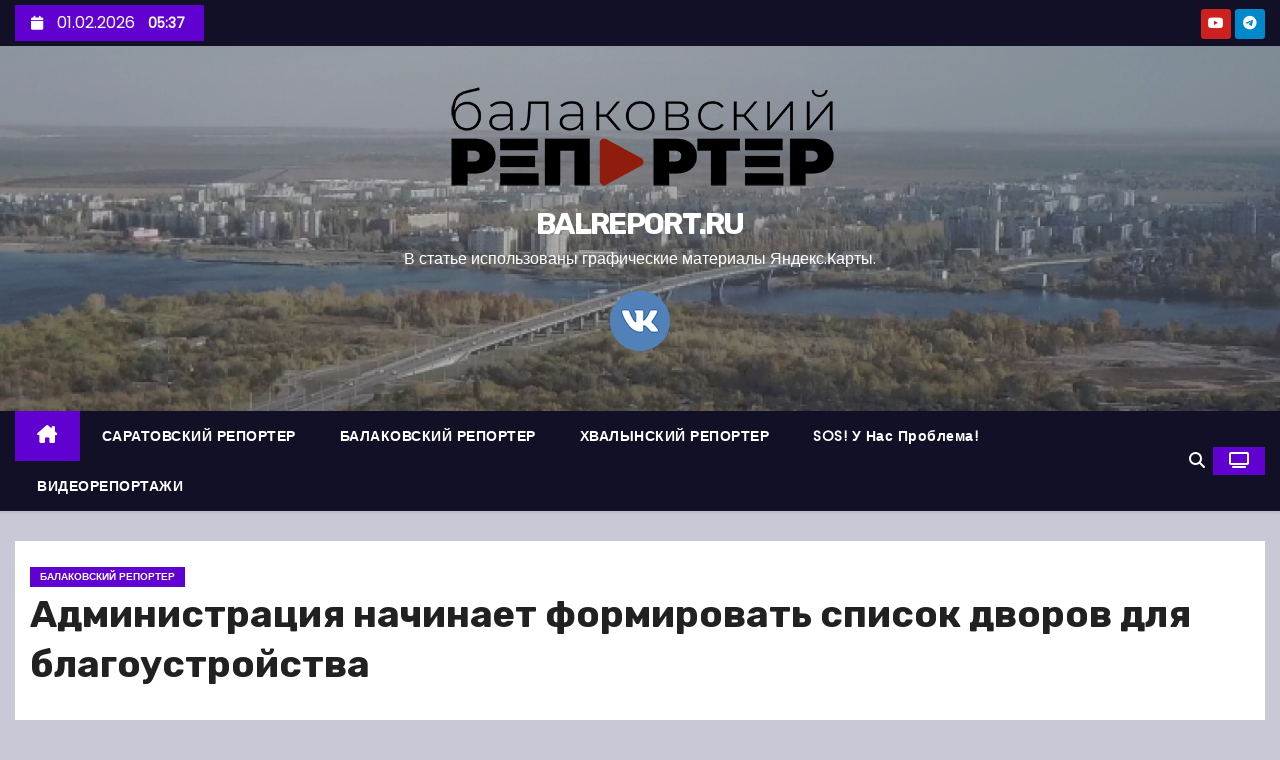

--- FILE ---
content_type: text/html; charset=utf-8
request_url: https://www.google.com/recaptcha/api2/anchor?ar=1&k=6LejM9EcAAAAALWf3uLaONDlKmTm-PBb16GwnuY0&co=aHR0cHM6Ly9iYWxyZXBvcnQucnU6NDQz&hl=en&v=N67nZn4AqZkNcbeMu4prBgzg&size=invisible&anchor-ms=20000&execute-ms=30000&cb=7trswgdgrcy0
body_size: 48674
content:
<!DOCTYPE HTML><html dir="ltr" lang="en"><head><meta http-equiv="Content-Type" content="text/html; charset=UTF-8">
<meta http-equiv="X-UA-Compatible" content="IE=edge">
<title>reCAPTCHA</title>
<style type="text/css">
/* cyrillic-ext */
@font-face {
  font-family: 'Roboto';
  font-style: normal;
  font-weight: 400;
  font-stretch: 100%;
  src: url(//fonts.gstatic.com/s/roboto/v48/KFO7CnqEu92Fr1ME7kSn66aGLdTylUAMa3GUBHMdazTgWw.woff2) format('woff2');
  unicode-range: U+0460-052F, U+1C80-1C8A, U+20B4, U+2DE0-2DFF, U+A640-A69F, U+FE2E-FE2F;
}
/* cyrillic */
@font-face {
  font-family: 'Roboto';
  font-style: normal;
  font-weight: 400;
  font-stretch: 100%;
  src: url(//fonts.gstatic.com/s/roboto/v48/KFO7CnqEu92Fr1ME7kSn66aGLdTylUAMa3iUBHMdazTgWw.woff2) format('woff2');
  unicode-range: U+0301, U+0400-045F, U+0490-0491, U+04B0-04B1, U+2116;
}
/* greek-ext */
@font-face {
  font-family: 'Roboto';
  font-style: normal;
  font-weight: 400;
  font-stretch: 100%;
  src: url(//fonts.gstatic.com/s/roboto/v48/KFO7CnqEu92Fr1ME7kSn66aGLdTylUAMa3CUBHMdazTgWw.woff2) format('woff2');
  unicode-range: U+1F00-1FFF;
}
/* greek */
@font-face {
  font-family: 'Roboto';
  font-style: normal;
  font-weight: 400;
  font-stretch: 100%;
  src: url(//fonts.gstatic.com/s/roboto/v48/KFO7CnqEu92Fr1ME7kSn66aGLdTylUAMa3-UBHMdazTgWw.woff2) format('woff2');
  unicode-range: U+0370-0377, U+037A-037F, U+0384-038A, U+038C, U+038E-03A1, U+03A3-03FF;
}
/* math */
@font-face {
  font-family: 'Roboto';
  font-style: normal;
  font-weight: 400;
  font-stretch: 100%;
  src: url(//fonts.gstatic.com/s/roboto/v48/KFO7CnqEu92Fr1ME7kSn66aGLdTylUAMawCUBHMdazTgWw.woff2) format('woff2');
  unicode-range: U+0302-0303, U+0305, U+0307-0308, U+0310, U+0312, U+0315, U+031A, U+0326-0327, U+032C, U+032F-0330, U+0332-0333, U+0338, U+033A, U+0346, U+034D, U+0391-03A1, U+03A3-03A9, U+03B1-03C9, U+03D1, U+03D5-03D6, U+03F0-03F1, U+03F4-03F5, U+2016-2017, U+2034-2038, U+203C, U+2040, U+2043, U+2047, U+2050, U+2057, U+205F, U+2070-2071, U+2074-208E, U+2090-209C, U+20D0-20DC, U+20E1, U+20E5-20EF, U+2100-2112, U+2114-2115, U+2117-2121, U+2123-214F, U+2190, U+2192, U+2194-21AE, U+21B0-21E5, U+21F1-21F2, U+21F4-2211, U+2213-2214, U+2216-22FF, U+2308-230B, U+2310, U+2319, U+231C-2321, U+2336-237A, U+237C, U+2395, U+239B-23B7, U+23D0, U+23DC-23E1, U+2474-2475, U+25AF, U+25B3, U+25B7, U+25BD, U+25C1, U+25CA, U+25CC, U+25FB, U+266D-266F, U+27C0-27FF, U+2900-2AFF, U+2B0E-2B11, U+2B30-2B4C, U+2BFE, U+3030, U+FF5B, U+FF5D, U+1D400-1D7FF, U+1EE00-1EEFF;
}
/* symbols */
@font-face {
  font-family: 'Roboto';
  font-style: normal;
  font-weight: 400;
  font-stretch: 100%;
  src: url(//fonts.gstatic.com/s/roboto/v48/KFO7CnqEu92Fr1ME7kSn66aGLdTylUAMaxKUBHMdazTgWw.woff2) format('woff2');
  unicode-range: U+0001-000C, U+000E-001F, U+007F-009F, U+20DD-20E0, U+20E2-20E4, U+2150-218F, U+2190, U+2192, U+2194-2199, U+21AF, U+21E6-21F0, U+21F3, U+2218-2219, U+2299, U+22C4-22C6, U+2300-243F, U+2440-244A, U+2460-24FF, U+25A0-27BF, U+2800-28FF, U+2921-2922, U+2981, U+29BF, U+29EB, U+2B00-2BFF, U+4DC0-4DFF, U+FFF9-FFFB, U+10140-1018E, U+10190-1019C, U+101A0, U+101D0-101FD, U+102E0-102FB, U+10E60-10E7E, U+1D2C0-1D2D3, U+1D2E0-1D37F, U+1F000-1F0FF, U+1F100-1F1AD, U+1F1E6-1F1FF, U+1F30D-1F30F, U+1F315, U+1F31C, U+1F31E, U+1F320-1F32C, U+1F336, U+1F378, U+1F37D, U+1F382, U+1F393-1F39F, U+1F3A7-1F3A8, U+1F3AC-1F3AF, U+1F3C2, U+1F3C4-1F3C6, U+1F3CA-1F3CE, U+1F3D4-1F3E0, U+1F3ED, U+1F3F1-1F3F3, U+1F3F5-1F3F7, U+1F408, U+1F415, U+1F41F, U+1F426, U+1F43F, U+1F441-1F442, U+1F444, U+1F446-1F449, U+1F44C-1F44E, U+1F453, U+1F46A, U+1F47D, U+1F4A3, U+1F4B0, U+1F4B3, U+1F4B9, U+1F4BB, U+1F4BF, U+1F4C8-1F4CB, U+1F4D6, U+1F4DA, U+1F4DF, U+1F4E3-1F4E6, U+1F4EA-1F4ED, U+1F4F7, U+1F4F9-1F4FB, U+1F4FD-1F4FE, U+1F503, U+1F507-1F50B, U+1F50D, U+1F512-1F513, U+1F53E-1F54A, U+1F54F-1F5FA, U+1F610, U+1F650-1F67F, U+1F687, U+1F68D, U+1F691, U+1F694, U+1F698, U+1F6AD, U+1F6B2, U+1F6B9-1F6BA, U+1F6BC, U+1F6C6-1F6CF, U+1F6D3-1F6D7, U+1F6E0-1F6EA, U+1F6F0-1F6F3, U+1F6F7-1F6FC, U+1F700-1F7FF, U+1F800-1F80B, U+1F810-1F847, U+1F850-1F859, U+1F860-1F887, U+1F890-1F8AD, U+1F8B0-1F8BB, U+1F8C0-1F8C1, U+1F900-1F90B, U+1F93B, U+1F946, U+1F984, U+1F996, U+1F9E9, U+1FA00-1FA6F, U+1FA70-1FA7C, U+1FA80-1FA89, U+1FA8F-1FAC6, U+1FACE-1FADC, U+1FADF-1FAE9, U+1FAF0-1FAF8, U+1FB00-1FBFF;
}
/* vietnamese */
@font-face {
  font-family: 'Roboto';
  font-style: normal;
  font-weight: 400;
  font-stretch: 100%;
  src: url(//fonts.gstatic.com/s/roboto/v48/KFO7CnqEu92Fr1ME7kSn66aGLdTylUAMa3OUBHMdazTgWw.woff2) format('woff2');
  unicode-range: U+0102-0103, U+0110-0111, U+0128-0129, U+0168-0169, U+01A0-01A1, U+01AF-01B0, U+0300-0301, U+0303-0304, U+0308-0309, U+0323, U+0329, U+1EA0-1EF9, U+20AB;
}
/* latin-ext */
@font-face {
  font-family: 'Roboto';
  font-style: normal;
  font-weight: 400;
  font-stretch: 100%;
  src: url(//fonts.gstatic.com/s/roboto/v48/KFO7CnqEu92Fr1ME7kSn66aGLdTylUAMa3KUBHMdazTgWw.woff2) format('woff2');
  unicode-range: U+0100-02BA, U+02BD-02C5, U+02C7-02CC, U+02CE-02D7, U+02DD-02FF, U+0304, U+0308, U+0329, U+1D00-1DBF, U+1E00-1E9F, U+1EF2-1EFF, U+2020, U+20A0-20AB, U+20AD-20C0, U+2113, U+2C60-2C7F, U+A720-A7FF;
}
/* latin */
@font-face {
  font-family: 'Roboto';
  font-style: normal;
  font-weight: 400;
  font-stretch: 100%;
  src: url(//fonts.gstatic.com/s/roboto/v48/KFO7CnqEu92Fr1ME7kSn66aGLdTylUAMa3yUBHMdazQ.woff2) format('woff2');
  unicode-range: U+0000-00FF, U+0131, U+0152-0153, U+02BB-02BC, U+02C6, U+02DA, U+02DC, U+0304, U+0308, U+0329, U+2000-206F, U+20AC, U+2122, U+2191, U+2193, U+2212, U+2215, U+FEFF, U+FFFD;
}
/* cyrillic-ext */
@font-face {
  font-family: 'Roboto';
  font-style: normal;
  font-weight: 500;
  font-stretch: 100%;
  src: url(//fonts.gstatic.com/s/roboto/v48/KFO7CnqEu92Fr1ME7kSn66aGLdTylUAMa3GUBHMdazTgWw.woff2) format('woff2');
  unicode-range: U+0460-052F, U+1C80-1C8A, U+20B4, U+2DE0-2DFF, U+A640-A69F, U+FE2E-FE2F;
}
/* cyrillic */
@font-face {
  font-family: 'Roboto';
  font-style: normal;
  font-weight: 500;
  font-stretch: 100%;
  src: url(//fonts.gstatic.com/s/roboto/v48/KFO7CnqEu92Fr1ME7kSn66aGLdTylUAMa3iUBHMdazTgWw.woff2) format('woff2');
  unicode-range: U+0301, U+0400-045F, U+0490-0491, U+04B0-04B1, U+2116;
}
/* greek-ext */
@font-face {
  font-family: 'Roboto';
  font-style: normal;
  font-weight: 500;
  font-stretch: 100%;
  src: url(//fonts.gstatic.com/s/roboto/v48/KFO7CnqEu92Fr1ME7kSn66aGLdTylUAMa3CUBHMdazTgWw.woff2) format('woff2');
  unicode-range: U+1F00-1FFF;
}
/* greek */
@font-face {
  font-family: 'Roboto';
  font-style: normal;
  font-weight: 500;
  font-stretch: 100%;
  src: url(//fonts.gstatic.com/s/roboto/v48/KFO7CnqEu92Fr1ME7kSn66aGLdTylUAMa3-UBHMdazTgWw.woff2) format('woff2');
  unicode-range: U+0370-0377, U+037A-037F, U+0384-038A, U+038C, U+038E-03A1, U+03A3-03FF;
}
/* math */
@font-face {
  font-family: 'Roboto';
  font-style: normal;
  font-weight: 500;
  font-stretch: 100%;
  src: url(//fonts.gstatic.com/s/roboto/v48/KFO7CnqEu92Fr1ME7kSn66aGLdTylUAMawCUBHMdazTgWw.woff2) format('woff2');
  unicode-range: U+0302-0303, U+0305, U+0307-0308, U+0310, U+0312, U+0315, U+031A, U+0326-0327, U+032C, U+032F-0330, U+0332-0333, U+0338, U+033A, U+0346, U+034D, U+0391-03A1, U+03A3-03A9, U+03B1-03C9, U+03D1, U+03D5-03D6, U+03F0-03F1, U+03F4-03F5, U+2016-2017, U+2034-2038, U+203C, U+2040, U+2043, U+2047, U+2050, U+2057, U+205F, U+2070-2071, U+2074-208E, U+2090-209C, U+20D0-20DC, U+20E1, U+20E5-20EF, U+2100-2112, U+2114-2115, U+2117-2121, U+2123-214F, U+2190, U+2192, U+2194-21AE, U+21B0-21E5, U+21F1-21F2, U+21F4-2211, U+2213-2214, U+2216-22FF, U+2308-230B, U+2310, U+2319, U+231C-2321, U+2336-237A, U+237C, U+2395, U+239B-23B7, U+23D0, U+23DC-23E1, U+2474-2475, U+25AF, U+25B3, U+25B7, U+25BD, U+25C1, U+25CA, U+25CC, U+25FB, U+266D-266F, U+27C0-27FF, U+2900-2AFF, U+2B0E-2B11, U+2B30-2B4C, U+2BFE, U+3030, U+FF5B, U+FF5D, U+1D400-1D7FF, U+1EE00-1EEFF;
}
/* symbols */
@font-face {
  font-family: 'Roboto';
  font-style: normal;
  font-weight: 500;
  font-stretch: 100%;
  src: url(//fonts.gstatic.com/s/roboto/v48/KFO7CnqEu92Fr1ME7kSn66aGLdTylUAMaxKUBHMdazTgWw.woff2) format('woff2');
  unicode-range: U+0001-000C, U+000E-001F, U+007F-009F, U+20DD-20E0, U+20E2-20E4, U+2150-218F, U+2190, U+2192, U+2194-2199, U+21AF, U+21E6-21F0, U+21F3, U+2218-2219, U+2299, U+22C4-22C6, U+2300-243F, U+2440-244A, U+2460-24FF, U+25A0-27BF, U+2800-28FF, U+2921-2922, U+2981, U+29BF, U+29EB, U+2B00-2BFF, U+4DC0-4DFF, U+FFF9-FFFB, U+10140-1018E, U+10190-1019C, U+101A0, U+101D0-101FD, U+102E0-102FB, U+10E60-10E7E, U+1D2C0-1D2D3, U+1D2E0-1D37F, U+1F000-1F0FF, U+1F100-1F1AD, U+1F1E6-1F1FF, U+1F30D-1F30F, U+1F315, U+1F31C, U+1F31E, U+1F320-1F32C, U+1F336, U+1F378, U+1F37D, U+1F382, U+1F393-1F39F, U+1F3A7-1F3A8, U+1F3AC-1F3AF, U+1F3C2, U+1F3C4-1F3C6, U+1F3CA-1F3CE, U+1F3D4-1F3E0, U+1F3ED, U+1F3F1-1F3F3, U+1F3F5-1F3F7, U+1F408, U+1F415, U+1F41F, U+1F426, U+1F43F, U+1F441-1F442, U+1F444, U+1F446-1F449, U+1F44C-1F44E, U+1F453, U+1F46A, U+1F47D, U+1F4A3, U+1F4B0, U+1F4B3, U+1F4B9, U+1F4BB, U+1F4BF, U+1F4C8-1F4CB, U+1F4D6, U+1F4DA, U+1F4DF, U+1F4E3-1F4E6, U+1F4EA-1F4ED, U+1F4F7, U+1F4F9-1F4FB, U+1F4FD-1F4FE, U+1F503, U+1F507-1F50B, U+1F50D, U+1F512-1F513, U+1F53E-1F54A, U+1F54F-1F5FA, U+1F610, U+1F650-1F67F, U+1F687, U+1F68D, U+1F691, U+1F694, U+1F698, U+1F6AD, U+1F6B2, U+1F6B9-1F6BA, U+1F6BC, U+1F6C6-1F6CF, U+1F6D3-1F6D7, U+1F6E0-1F6EA, U+1F6F0-1F6F3, U+1F6F7-1F6FC, U+1F700-1F7FF, U+1F800-1F80B, U+1F810-1F847, U+1F850-1F859, U+1F860-1F887, U+1F890-1F8AD, U+1F8B0-1F8BB, U+1F8C0-1F8C1, U+1F900-1F90B, U+1F93B, U+1F946, U+1F984, U+1F996, U+1F9E9, U+1FA00-1FA6F, U+1FA70-1FA7C, U+1FA80-1FA89, U+1FA8F-1FAC6, U+1FACE-1FADC, U+1FADF-1FAE9, U+1FAF0-1FAF8, U+1FB00-1FBFF;
}
/* vietnamese */
@font-face {
  font-family: 'Roboto';
  font-style: normal;
  font-weight: 500;
  font-stretch: 100%;
  src: url(//fonts.gstatic.com/s/roboto/v48/KFO7CnqEu92Fr1ME7kSn66aGLdTylUAMa3OUBHMdazTgWw.woff2) format('woff2');
  unicode-range: U+0102-0103, U+0110-0111, U+0128-0129, U+0168-0169, U+01A0-01A1, U+01AF-01B0, U+0300-0301, U+0303-0304, U+0308-0309, U+0323, U+0329, U+1EA0-1EF9, U+20AB;
}
/* latin-ext */
@font-face {
  font-family: 'Roboto';
  font-style: normal;
  font-weight: 500;
  font-stretch: 100%;
  src: url(//fonts.gstatic.com/s/roboto/v48/KFO7CnqEu92Fr1ME7kSn66aGLdTylUAMa3KUBHMdazTgWw.woff2) format('woff2');
  unicode-range: U+0100-02BA, U+02BD-02C5, U+02C7-02CC, U+02CE-02D7, U+02DD-02FF, U+0304, U+0308, U+0329, U+1D00-1DBF, U+1E00-1E9F, U+1EF2-1EFF, U+2020, U+20A0-20AB, U+20AD-20C0, U+2113, U+2C60-2C7F, U+A720-A7FF;
}
/* latin */
@font-face {
  font-family: 'Roboto';
  font-style: normal;
  font-weight: 500;
  font-stretch: 100%;
  src: url(//fonts.gstatic.com/s/roboto/v48/KFO7CnqEu92Fr1ME7kSn66aGLdTylUAMa3yUBHMdazQ.woff2) format('woff2');
  unicode-range: U+0000-00FF, U+0131, U+0152-0153, U+02BB-02BC, U+02C6, U+02DA, U+02DC, U+0304, U+0308, U+0329, U+2000-206F, U+20AC, U+2122, U+2191, U+2193, U+2212, U+2215, U+FEFF, U+FFFD;
}
/* cyrillic-ext */
@font-face {
  font-family: 'Roboto';
  font-style: normal;
  font-weight: 900;
  font-stretch: 100%;
  src: url(//fonts.gstatic.com/s/roboto/v48/KFO7CnqEu92Fr1ME7kSn66aGLdTylUAMa3GUBHMdazTgWw.woff2) format('woff2');
  unicode-range: U+0460-052F, U+1C80-1C8A, U+20B4, U+2DE0-2DFF, U+A640-A69F, U+FE2E-FE2F;
}
/* cyrillic */
@font-face {
  font-family: 'Roboto';
  font-style: normal;
  font-weight: 900;
  font-stretch: 100%;
  src: url(//fonts.gstatic.com/s/roboto/v48/KFO7CnqEu92Fr1ME7kSn66aGLdTylUAMa3iUBHMdazTgWw.woff2) format('woff2');
  unicode-range: U+0301, U+0400-045F, U+0490-0491, U+04B0-04B1, U+2116;
}
/* greek-ext */
@font-face {
  font-family: 'Roboto';
  font-style: normal;
  font-weight: 900;
  font-stretch: 100%;
  src: url(//fonts.gstatic.com/s/roboto/v48/KFO7CnqEu92Fr1ME7kSn66aGLdTylUAMa3CUBHMdazTgWw.woff2) format('woff2');
  unicode-range: U+1F00-1FFF;
}
/* greek */
@font-face {
  font-family: 'Roboto';
  font-style: normal;
  font-weight: 900;
  font-stretch: 100%;
  src: url(//fonts.gstatic.com/s/roboto/v48/KFO7CnqEu92Fr1ME7kSn66aGLdTylUAMa3-UBHMdazTgWw.woff2) format('woff2');
  unicode-range: U+0370-0377, U+037A-037F, U+0384-038A, U+038C, U+038E-03A1, U+03A3-03FF;
}
/* math */
@font-face {
  font-family: 'Roboto';
  font-style: normal;
  font-weight: 900;
  font-stretch: 100%;
  src: url(//fonts.gstatic.com/s/roboto/v48/KFO7CnqEu92Fr1ME7kSn66aGLdTylUAMawCUBHMdazTgWw.woff2) format('woff2');
  unicode-range: U+0302-0303, U+0305, U+0307-0308, U+0310, U+0312, U+0315, U+031A, U+0326-0327, U+032C, U+032F-0330, U+0332-0333, U+0338, U+033A, U+0346, U+034D, U+0391-03A1, U+03A3-03A9, U+03B1-03C9, U+03D1, U+03D5-03D6, U+03F0-03F1, U+03F4-03F5, U+2016-2017, U+2034-2038, U+203C, U+2040, U+2043, U+2047, U+2050, U+2057, U+205F, U+2070-2071, U+2074-208E, U+2090-209C, U+20D0-20DC, U+20E1, U+20E5-20EF, U+2100-2112, U+2114-2115, U+2117-2121, U+2123-214F, U+2190, U+2192, U+2194-21AE, U+21B0-21E5, U+21F1-21F2, U+21F4-2211, U+2213-2214, U+2216-22FF, U+2308-230B, U+2310, U+2319, U+231C-2321, U+2336-237A, U+237C, U+2395, U+239B-23B7, U+23D0, U+23DC-23E1, U+2474-2475, U+25AF, U+25B3, U+25B7, U+25BD, U+25C1, U+25CA, U+25CC, U+25FB, U+266D-266F, U+27C0-27FF, U+2900-2AFF, U+2B0E-2B11, U+2B30-2B4C, U+2BFE, U+3030, U+FF5B, U+FF5D, U+1D400-1D7FF, U+1EE00-1EEFF;
}
/* symbols */
@font-face {
  font-family: 'Roboto';
  font-style: normal;
  font-weight: 900;
  font-stretch: 100%;
  src: url(//fonts.gstatic.com/s/roboto/v48/KFO7CnqEu92Fr1ME7kSn66aGLdTylUAMaxKUBHMdazTgWw.woff2) format('woff2');
  unicode-range: U+0001-000C, U+000E-001F, U+007F-009F, U+20DD-20E0, U+20E2-20E4, U+2150-218F, U+2190, U+2192, U+2194-2199, U+21AF, U+21E6-21F0, U+21F3, U+2218-2219, U+2299, U+22C4-22C6, U+2300-243F, U+2440-244A, U+2460-24FF, U+25A0-27BF, U+2800-28FF, U+2921-2922, U+2981, U+29BF, U+29EB, U+2B00-2BFF, U+4DC0-4DFF, U+FFF9-FFFB, U+10140-1018E, U+10190-1019C, U+101A0, U+101D0-101FD, U+102E0-102FB, U+10E60-10E7E, U+1D2C0-1D2D3, U+1D2E0-1D37F, U+1F000-1F0FF, U+1F100-1F1AD, U+1F1E6-1F1FF, U+1F30D-1F30F, U+1F315, U+1F31C, U+1F31E, U+1F320-1F32C, U+1F336, U+1F378, U+1F37D, U+1F382, U+1F393-1F39F, U+1F3A7-1F3A8, U+1F3AC-1F3AF, U+1F3C2, U+1F3C4-1F3C6, U+1F3CA-1F3CE, U+1F3D4-1F3E0, U+1F3ED, U+1F3F1-1F3F3, U+1F3F5-1F3F7, U+1F408, U+1F415, U+1F41F, U+1F426, U+1F43F, U+1F441-1F442, U+1F444, U+1F446-1F449, U+1F44C-1F44E, U+1F453, U+1F46A, U+1F47D, U+1F4A3, U+1F4B0, U+1F4B3, U+1F4B9, U+1F4BB, U+1F4BF, U+1F4C8-1F4CB, U+1F4D6, U+1F4DA, U+1F4DF, U+1F4E3-1F4E6, U+1F4EA-1F4ED, U+1F4F7, U+1F4F9-1F4FB, U+1F4FD-1F4FE, U+1F503, U+1F507-1F50B, U+1F50D, U+1F512-1F513, U+1F53E-1F54A, U+1F54F-1F5FA, U+1F610, U+1F650-1F67F, U+1F687, U+1F68D, U+1F691, U+1F694, U+1F698, U+1F6AD, U+1F6B2, U+1F6B9-1F6BA, U+1F6BC, U+1F6C6-1F6CF, U+1F6D3-1F6D7, U+1F6E0-1F6EA, U+1F6F0-1F6F3, U+1F6F7-1F6FC, U+1F700-1F7FF, U+1F800-1F80B, U+1F810-1F847, U+1F850-1F859, U+1F860-1F887, U+1F890-1F8AD, U+1F8B0-1F8BB, U+1F8C0-1F8C1, U+1F900-1F90B, U+1F93B, U+1F946, U+1F984, U+1F996, U+1F9E9, U+1FA00-1FA6F, U+1FA70-1FA7C, U+1FA80-1FA89, U+1FA8F-1FAC6, U+1FACE-1FADC, U+1FADF-1FAE9, U+1FAF0-1FAF8, U+1FB00-1FBFF;
}
/* vietnamese */
@font-face {
  font-family: 'Roboto';
  font-style: normal;
  font-weight: 900;
  font-stretch: 100%;
  src: url(//fonts.gstatic.com/s/roboto/v48/KFO7CnqEu92Fr1ME7kSn66aGLdTylUAMa3OUBHMdazTgWw.woff2) format('woff2');
  unicode-range: U+0102-0103, U+0110-0111, U+0128-0129, U+0168-0169, U+01A0-01A1, U+01AF-01B0, U+0300-0301, U+0303-0304, U+0308-0309, U+0323, U+0329, U+1EA0-1EF9, U+20AB;
}
/* latin-ext */
@font-face {
  font-family: 'Roboto';
  font-style: normal;
  font-weight: 900;
  font-stretch: 100%;
  src: url(//fonts.gstatic.com/s/roboto/v48/KFO7CnqEu92Fr1ME7kSn66aGLdTylUAMa3KUBHMdazTgWw.woff2) format('woff2');
  unicode-range: U+0100-02BA, U+02BD-02C5, U+02C7-02CC, U+02CE-02D7, U+02DD-02FF, U+0304, U+0308, U+0329, U+1D00-1DBF, U+1E00-1E9F, U+1EF2-1EFF, U+2020, U+20A0-20AB, U+20AD-20C0, U+2113, U+2C60-2C7F, U+A720-A7FF;
}
/* latin */
@font-face {
  font-family: 'Roboto';
  font-style: normal;
  font-weight: 900;
  font-stretch: 100%;
  src: url(//fonts.gstatic.com/s/roboto/v48/KFO7CnqEu92Fr1ME7kSn66aGLdTylUAMa3yUBHMdazQ.woff2) format('woff2');
  unicode-range: U+0000-00FF, U+0131, U+0152-0153, U+02BB-02BC, U+02C6, U+02DA, U+02DC, U+0304, U+0308, U+0329, U+2000-206F, U+20AC, U+2122, U+2191, U+2193, U+2212, U+2215, U+FEFF, U+FFFD;
}

</style>
<link rel="stylesheet" type="text/css" href="https://www.gstatic.com/recaptcha/releases/N67nZn4AqZkNcbeMu4prBgzg/styles__ltr.css">
<script nonce="-G5LSUwiLnPEeyQGDCgzFg" type="text/javascript">window['__recaptcha_api'] = 'https://www.google.com/recaptcha/api2/';</script>
<script type="text/javascript" src="https://www.gstatic.com/recaptcha/releases/N67nZn4AqZkNcbeMu4prBgzg/recaptcha__en.js" nonce="-G5LSUwiLnPEeyQGDCgzFg">
      
    </script></head>
<body><div id="rc-anchor-alert" class="rc-anchor-alert"></div>
<input type="hidden" id="recaptcha-token" value="[base64]">
<script type="text/javascript" nonce="-G5LSUwiLnPEeyQGDCgzFg">
      recaptcha.anchor.Main.init("[\x22ainput\x22,[\x22bgdata\x22,\x22\x22,\[base64]/[base64]/[base64]/[base64]/[base64]/[base64]/KGcoTywyNTMsTy5PKSxVRyhPLEMpKTpnKE8sMjUzLEMpLE8pKSxsKSksTykpfSxieT1mdW5jdGlvbihDLE8sdSxsKXtmb3IobD0odT1SKEMpLDApO08+MDtPLS0pbD1sPDw4fFooQyk7ZyhDLHUsbCl9LFVHPWZ1bmN0aW9uKEMsTyl7Qy5pLmxlbmd0aD4xMDQ/[base64]/[base64]/[base64]/[base64]/[base64]/[base64]/[base64]\\u003d\x22,\[base64]\x22,\x22w5/Dv8KRV1nCosKqw7XDqBTChXrDkhTCjTcSwpfCq8Kaw5PDvTcaNm1PwpxTZsKTwrYuwqPDpz7DgSfDvV5LfjrCtsKcw6DDocOhWT7DhHLCuUHDuSDCoMKYXsKsNMOjwpZCOsKSw5BwVsKZwrY/[base64]/DpFXDnMO4LsKNYsOWw7YvGsOpMsKQw5oGwpLCksKmw7nDojbDt8Ooa8KQfD94ZwHDscOxHsOUw63Dq8KawpZ4w4PDuQ40IHbChSYgb0QACEcBw74eA8OlwplVHhzCgCPDr8Odwp1YwrxyNsK2D1HDoyssbsK+cydGw5rCj8O0d8KafXtEw7tIIm/[base64]/CrsKYw4rDsR49XncTw7pJwqzDmMKHwqEVGMOzwp7Dng9TwpDCi1XDhwHDjcKrw5gFwqgpWnpowqZOMMKPwpIgS2XCoDLCnHR2w4dBwpdrH1rDpxDDrsKDwoBoCcOKwq/CtMOASzgNw6RKcBM3w4YKNMKxw5Rmwo5ZwqI3WsKJKsKwwrBZeiBHN13CsjJVF3fDuMKnHcKnMcOtCcKCC1I+w5wTeh/[base64]/CkFAiWBFyHxXDisOOw7jDtsKww7RaXMOVcWFCwoTDkgFdw5fDscKrNS7DpMK6wrIePlPCkRhLw7gIwovChlo6ZsOpbklRw6oMKcK/wrEIwrxQRcOQVcOcw7B3MhnDulPCiMKkcMKtPsK2H8Kkw73Cj8KuwrQQw7HDn2shw4jDpk7Cn3lLw4I/CsKfLAnCusOuwqbDvcO/XcKLfMKBFwdsw55uwqA/AsO5w7XDuV3Csw1xCMK8GMKmwqbCrMKmwq/[base64]/CtsKhwqIuw44gd8O7GR08wpbDuDTCp0PDomnDiWbCk8K3BmF0woIow63DnhPCvsOnw5UkwpRzDsOxw5fDpMKuwp/Clwp7wq7DgsObPjgFwp3Csi54e0pHw4PDlXE6JnfCoRDCqlvDksOJwoHDs0XDl2XDnsK2LH1BwrvCpMKCwpLDmMO6PMKQwpkBfBHCiBQcwr7Dg2l1bcKfRcKQVwDCvMO4KsOQQ8Klwrhuw73Ck2bChMKjecKlbcOOwoI/EsONwrNtwpjDqsOULTMCbcKGw7kzWMKFXGHDosObwpR+Z8OVw6nCpRjCj1wcw6YiwqFYa8ObT8KKIRDDrV5sccKUwpbDlcKZwrfDvsKGw5LDiijCrkXCi8KXwrPCucKnw5/[base64]/DtHl+w5XCi2zCln1/[base64]/DhgtDAAUxw5I5RXvDgwY7BA7CiT9VwpItwoxYGMKQacObwo3DpMOSYsK+w7U7LSgaR8KwwrfDqcOOwq1Cw4l9w5nDr8KqGMO7wpsdeMKhwqIBw7XDucO3w7t5KMKmAcOWf8Ofw7xRwq5Pw4xXw4TDlDIZw4/CksKZw5VXGMOPJjnCn8K6aQ3CtF/Du8O9wpbDixEPw7vDgsOTXMKqPcOCwpQIGGRHw7PCgcOuwrIPNnrDiMOJw47CgFgewqfDsMO6VlfDgsOWCjTDq8OhNTbCq3ocwqfDrDfDhGV2wr9UaMK5BW1jw4HCm8K8w4/DusK2w6nDtn1Ib8Ofw4rCv8KFHXJWw6DDh2FLw4rDuEpRw5nDn8OBEWLDg2nDlMKtOEtXw7LCtsOLw5YqwojCu8OQwoopw6zCocKZKmNWbwNwcsKkw7fDi10Zw5I0NV7DgsOwSMO9PcK9fR5twr/DuTFYw7bCpWrDscOkw50KZcKlwoh4ecK2Q8K6w60qwpnDoMKlWR3CiMKmw7/DucO4wq3Co8KuWSdfw5wGUWnDnsKRwqDCusODw6zCgMKywqfDhivDoGRww6/[base64]/w6TDhsOVdcKLwozDi8Oqwp5fbmzCkcKwwq/CusOdNkTDmsOwwoDDgsKoEBTDizAJwoVzHMKOwpfDnntFw4tnesOudz4Ce3FqwqDDgF0LL8OEacKBBEQjdUp1NsOKw4DCpsK8NcKiNDdnI3nCpiw6WR/Cj8KlwqPCiUbDkn/[base64]/DlBc0wozDqS9nZjPDp8Okwpxdw4XDsTJ7CsKfw4ppwp3DlsKPw7nDl3ELwo3Cj8KmwqFTwpRxHcOCw5vDtsKiNsObBMKawpjCj8KAw6tXw4TCm8Krw6tSQsOrf8OBCMKaw7/Cr1vDgsOKIhLCjw3CuBZMwrLDjcKiJcOBwqcFwp4qBFAawro4D8OBw4gfJ3l2wrIvwrrDrk3CkMKIJ3ESw4XCmQ1kKcOywofDmMOAw77CmGDDssObbGxEw7PDvVR5eMOWwoVDwofCk8OSw7l/[base64]/Cu8OowpZhYRTDvMKuwq/CvcKLw4IXwofDj8KGw4rDn1PDtMKVwqHDgzPDncKFw7/[base64]/L8OxG0AEwpTCrMOpwrbDkcKIdDzDlivDsCrDhl3CpsOUPsO1GzTDuMOuLsKqw7ZaMi7DkF/[base64]/aMKsw7AJdSNLFzgLccOcPMOiwoMfwpEdw4FNYsO3UgNEMRY+w7DDny3Dq8OIMioCfGs3w7/[base64]/[base64]/DrsO3w7fCunZND34YwoEqw4TCgB0mw4A1w6kVw6rDrcOUW8KgUMK7wpDCqMK2wq/CpnBMw6fCicKXdzsHc8KnITrDnRXCrj3CisKuWsKpwp3DpcOxUhHCjsKjw7JzKcKJwpDDlEbCrMKCDVrDrVXCuQfDr0/DkcOHw7dJwrfCmzrChUE6wrcEwoRgBMKedMOiwq5owoBSwr3CjnXDnTITw4PDmyLCixbDsCwAwoLDm8Kow7wdeyPDpRzChMOow50hw7PDgsKdwqjCt2fCvsOywpTDh8ODw5UmKDDCpWvDpioKPlnDrF4Gw40gwo/CokLCkUrCn8KbwqLChigKwrrCvsKMwpUTAMOdwqhKPWjDp0ctWcKfwq0TwrvCg8KiwqzDu8OoKDPDuMK9wqfCmETDjcKJA8Kuw47CusKcw4DCgjAHIcKVM0J8w6YDwpVmwqwuwqttw7XDnkZQCMO2w7Nxw5lEIzcDwonDgyPDosK7wrjCpj/DjcOowr/DscOTbyxDPlIQMU4iM8OYw4jDg8KSw7NpDGwNGsK9wrkkcHbDug0ZamDDg3p2D2s/wqfDl8KiFBNHw4d3w5Z5w6bCjUPDl8OHSErCgcOwwqFRwosawqIGw5jCkhcZPcKdfcOdwrZbw48gX8ObVjM5D3jDkAzDtMOJwp/Dg1NGwpTCmFvDh8KGJkjCicOmBMOjw48/LWHCpDwpalHDrsKne8OQwoUGwpBNJgx7w5TCpcKrBcKew5tRworCqsKaDMOhWCkvwo0mSMKjwr/CgBzCgsOyc8Ouc1rDv3VSIsOEw5kiw4TDn8OiBUhAJ1pgwrtkwpYSFcK/w68rwozDlmdqwprCnHt7wo/Cp1BxFMK/w4LDpcOww4TDkAZvCWTChMOFFB4MZcKlAX3CjTHClMOndD7CjxIGY3TDvjvCmMO1woXDm8OPDGfCiXctwrfCpgcIwoPDo8K8wqRbw7/DtgVGBAzDgMOewrRGCMOrw7HDi3TDr8KBRzzDvhZKwp3CkcOmwpYjwoNHE8KfFn8NW8Kswr0DSsOxTcOzwojCisOFw5bDujVmOcK3b8KSQjPDpWhpwqkBwolBZsObwrLCpCLCjWZ4bcKUS8K/woQ2C2YzKQsFCsKSwq7CngfDq8OzworCjjZYezVpGjRtw59Qw6fDpXEqwpPCvEfDtUPDr8KdWcOyDMOTwoh/TxrDt8KuLwzDvsOdwqzDnA/Dj1wXwrTCuSoJwoDDgTvDlMOGw5RjwpHDlMOVw6lKwoE+wphUw6wHOsK0FcO6DEHDoMKzAlgII8Ksw6wuwqnDqX/CtgJYw43CosORwpJ3A8OjB3TDrMO/[base64]/[base64]/CgsKxfsOrb2VLCMOhVWnCrTU2w4/DjxbDmX3CsHPDujvDr0gew7/DnxXDl8OgIDMXI8KOwpZDw7M4w4LDgDllw7V5NMKqWirClMKmNcO9dXDCqjDDgDYCHWksA8OdLMO1w5gGw6VkGsOlwoPDtm0HCAzDvsK/wocBIsOKRkjDtMOZw4fCpMKtwrQDwqNSQT1pN1zCjC7Cl0zDr3XCgMKLSMOdS8KlEWvDuMOeDS3DhGp2UV7DusKMEcO4woItalIgFsOIbcKrw7QFV8Kfw5/Di1Z0OTjCsgZdwqscwrfChgjDqTBpw49NwoPDk3DCnMKhRMKmw7rDkTNVwr3DrU5MRMKPS0IUw51Vw5gIw7kbwp90bMOzCMOVTsOUTcOhK8OCw4XDnVDDunjCmMKewovDicKCd0DDkhtfwo/CrMOnw6rDlcKZLGZNwpBCw6nDkQodXMOxw47Cm0wewoIOwrQtdcOsw7jCsH4sExYFNcObf8OYwpQrGsOpW3bDl8KyE8O5KsOiw6giTcO8YMKDw4l3TUbCgDTDkQF+wpFjRl/DgMK5eMKYwrU2X8KVV8K5Nl7CmsOOT8Kqw4vChcKiZ2FhwpNswoTDh0JhwqvDjjxWwp7CgMKmIElgOmMwTsOxMVTCiRx/VxF0EQzDkyzCrcOfH3Mvw59kBcO/LMKSXMOxwoNFwqfDuHVDMAjClDJfXxlLw7hzTyDCiMOmNm/Dr3QSwqcVIQQTw5LCv8OuwpnCjcOdw5dHwovCizxTw4bDmcOow4rDicOXSxcEP8OMHHzCr8KTcsK0bBfCp3cVw5jCvsOKw7DDhsKLw5wpRcOOOTnDncOyw6AYw4PDnDvDj8OraMOrGsOFecKsUV5Qw49tCsO0LGXDmMOMIzfCkkTDrQgdfcOQw7ggwpVxwrt2w5A/w5V0w4UDNmh+w51Tw4hBGH3DrsKuUMKTe8KbYsKDXsO4Pm3DhgZhw4lkZ1TCmcO/diARTMKzBG7CtMOiNsO/wpPDu8O4XRXClsKJODnCu8Kgw6DCrsOgwogeS8KSw7UFOB7Dmg/CiUHDucO4aMKwfMOPVUIEw7jDtBQuwpbCqD0OfcOew41vDHR7w5vCjsOgUsOpCxkIWU3DpsKOw5VZw6zDikvCt3jCm1jCpH51w7/Dt8Obw648fsOBw4DCgsOKw6McAMKrw4/ChsOnRsOcYMK+w6ZfCnhNwpfDhRvDjcKzecKCw7MBwoBCB8OZccOOw7Unw6kCciXDmjZLw43CrSEKw5o1OAfCq8Ksw47Ctn/CjD13QsOkVATChsO/wprDqsOawq/CtVMyFsKYwqEVWyXClMOMwpgKYTQqw5fCs8KhJcOIw6F8NlvCrMKSwoRmw6x3bsOfw7/[base64]/w4HCpQvCoWbCr8OJd8Kvw4TDi8KBBsOswq3Cm8O8wqI8w6RqaULDrMKmFyVzw5HDiMOiwq/DkcKGwox/wpTDmcOrwpwIw6rCt8OzwpvCkMOObAsneizDo8KaN8KKdgTDqAUpFHfCsyNGw5rCsyPCocO5wp0NwoowVGU8VsKLw54hAXBIwoTDvDYDw77DoMOIXBdYwogbw7/Dk8O4GcOkw6vDukcpw57DhMOlImLClMOyw4LDpi8NDw9ow5JdN8KTWAfCkyLDiMKOdsKEH8OEwprDkBHCn8OTRsKqwq/DuMK2IcO1wpVCw5LDrSRAVMKBwoBXMgrCrnrCi8KkwoHDpcOcw7JGw6HChxt/YcOMw75ywoxbw5hOw63CicOAI8OSwrPDicKjDlwTTAXDpHdJE8KKwpIMeVgYfkPDilbDscKKwqI3MsKYw6wNasO5w6vDtMKFQ8KzwrVrwoJ4w6jCqk7CkgbDkMO3LcK3e8Kxw5fCo2RGM3QzwpbCosOoXMOXwqc0M8O4JD/CoMK5w6HCqh/CuMKkw6PCjMOVHsO0MCZ3S8KBAQUhwoRSw5fCojIOw5Niw4tAcD3DsMK9w5tFEcKPw47CvRFMIcO9wrfCnX/CrR5yw7ATwoNNFMKRdz9uw5rDp8KXTlZVwrZBw5TDgWgfw7HCuxgALg/CqW0VZsK0w7/Dq0JmOMOHSFdgOsK/LSMuw5DCkMKzIjbDhMKIwpPDnFM4wp7Dm8Kww4lOw6rCpMOFAcKJTSt0wpTDqDjDmkxpwrbCiS8/wozDscKLKggAHsO7ehpJcEXDlcKhZ8K3wrDDgcO6R1g9wpp4D8KvU8KQKsKfHcKkOcOxwrvDksOgHSTChzN+wp/CrsKONsOaw4Z+w4TCusKlGT5rf8KTw5XCs8ObTAQvS8Oawo56wp7DhXTCncOEwpBcSMK5XcO0GsKDwpDChcO6GENVw4p2w4QAwprCqH7DgMKcHMONw53DjAInwq1+wo9Dw49aw7jDgmfDpXjCnU5Jw67CjcOwwp/DsX7CrsOhw6fDiXHCiRDCny3DjsOZc2PDmQDDisK+wovCl8KcFMKtY8KPCsOHA8OYw4nCn8Oawq3Cuk4/DAUCHXJIKcKcWcOiwqnDncObw5QcwrbCt19qGcKyaXF5KcOuDXh2w4ZuwqkbIsOPcsOTLMKJVMOWGMKkw4g/eG3DqMOtw7EvPcKswo5sw7PDiX7CvsKJw63Ck8Kwwo/DnsOhw6dLwqlVdcODwppOc0/[base64]/wrHCvMOBwoNKaQsKAsKJJ8K4wq9Lwp1Iwr8tF8Kcw6FSwqhmwo8OwrjDu8OJPcOJZiFQw5jCp8KwEcOFMTDCjsK/w5fDpMK2w6EKd8KZwprChQ3DpcKuwpXDvMORWcOewrXCmcOKOcKXwp7Dl8OzL8OEwppKMcKvwpDDi8OEZcOFT8OfGzXDj1kdw41Iw4HCgsKqPMKHw47DmVd/wrrCkMOnwrRpOwbChMOrLsKtwoLCnSrCkwEew4YfwogMwotCNhrCjyZbwrPCh8K0RMOBM1XCm8KrwoU3w4vDoTVOwoh4MhPChHLCghpPwoEewqlTw4dEXkHClsK4w44nTxQ/SFQbPFNqbcKXQAwTw64Iw7TCvsO7wrdNHkVww4g1ByJawrvDpMOMJ2bCg31mFMKhSVYrecOrw5LCmsO6w7o/V8KZfF9gKMKcQsOpwr4QaMKacWLCq8KjwpDDrMOsZMKrUQbCmMKYw5fDvGbDncKAw4siw58Swp/[base64]/ClBfCn38jecO+PgI/wqQFwpPCjjLChMOQwoxVS8KfZX7DhhXCssKLTXTCrW7CqhUebMO+fGUNaFDDnMObw7oYwo8zTcOSw7PCmWXDiMO0w6Isw6PCkEfDuUYbcE/Cg10OD8K6bsOmeMOtasOsZsOuRkfCo8K+DsO3w5HDsMKZJsKjwqVrCG7CnUfDjiLCscO1w7VUCX7CnCzComF+wohowq1cw6tEaWtew6s0O8OIwolswohpA33CicOAw73Do8ORwro6Sw3DhyoaMMOCYMKqw74jwrXCnsObGsO7w5HDrCXDtxPCvhXCo0zDmMORDF/Di0laZWbDhcOLworDsMOmwrrDmsOSwqzDpjV/[base64]/Dg8K0EEzCkF/CpMOkwqNrCRNKwq1cw7hKw5PDu8O1wpDDucKLX8OUEGU2w5kiwp9TwrU9w7/CnMObXjTCnMORYUHCpTHDqAjDvcO7wrvCosOnccKuccO0w64bFsKTDsKww40vflvCqUbDrsOmwpfDolMDfcKHw4gbQVctTxk/w5rDqF7CrHJzA3zDoQHCmsKqw5HChsODwpjDrztgwoXDkQTDjcO1w5/DoF5mw7tZH8OZw67CiEkGwrTDhsKjwodYwrfDoC/DtnHCskXDhcOawr/DkirDl8KqScOeWwDDqcOkWsKuBWBObsKBfsOWw5/[base64]/[base64]/DnMOWCcKgJMO3w6bComfDnGbCoyPCnMK7wqLCp8KXF3fDiW1LXcOHwpvCgEh3TwZgbXhLYMOfwrtTNUEeBElHw7o8w5EBwpt4DsKgw4USDMOEwqUgwprDjMOYJ3cpH0PCpgFlw7TCrcKuEWgWwoxaBcOuw7PCqXDDnToWw5kjVsOTBcKGZA7DjiHDmMOLwo/Di8OKWkN9B1p0wpFHw6EewrHDosO3DGbCmsKrwq9aDjtAw55Ow7DCmMOxw6BoGsOuwoDDuz7DmDUfJcOow5NoAMK4TkjDq8KswpVew7bCvcKmRzrDvMOBwoMOw4Egw6DCtS0NOMONTi11ZG7CpsKfEisYw4fDhMK/OMOtw7XDtiwODcKuRMK8w7nCkCwHY23ChRxxasKqP8Otw7pfBw7CkcO8OHNwUyhbQCBjLcOuM0HDoDDCsGl1wpnDmlRiw4sYwoXCsWbDnA9cE2rDgMOSRXzDpWwHw4/[base64]/[base64]/w7E8G8OjCEBvwo3DkzIpbWZEwq3CunQ9wqQZwr0EXnouDcK5w5lIwp53S8Oww7AnGsKrAsKVFgzDj8OmRwYRw6/CocOvI1xENW/[base64]/Cn8O8LTYjbcOiwpB8OWfDokljwqkbJMKwG3klw4nCjGLDiMOEw4BNN8OKw7bCiVUhwp53csOEQQXDmnfChwMTZ1vCh8Oww7vCjyYaQTwyP8OWwpITwpl6w77Dtks9CDvCrCLCq8KJGi7Ct8OmwpYxwosHwq4Tw5xgc8K9aUpzXsOhwozCnUgbw6/DgsODwpNNecKxCMORw7giwoPClivCssOxwoHCo8O+w4xww5PDg8OiZF1gwozDncKzw6UjSMOrSiAuw7InbUjDhcONw4x+AsOlbnpiw4DDvkMmRTBxDsOxw6HCsW1zw6IjV8OtIcK/[base64]/DkGc8acORIhpow4gJwqMKGA7DuTR4w5Z7w6DCr8K1wp7DhG43bMKjw5HCucKmCMO8GcOBw7EKwpbCpsOXI8Opb8OvLsK6KDzCuTV8w6DCuMKCwqTDiBzCrcOOw7pjInfDo1Vfw5lmQHvDnyfDq8OaZ1h+f8KULcOUwq/Dox13w67Cr2vDpxLDhMKDwoszcUHCs8KnbQ8twrk5wr8ow4rCpcKFWCZbwqDCrMKUw4kcQ17DvcOsw4zCuQJ3wo/DocOvNTxNV8O8CsOBw6vDliDDqcOSwp/Cr8KDGcO2Z8OhAMOWw6fCukrDoE5/[base64]/CiyRGwpVkS8O8w6nDh8OqDMOBwoTCocK4DybCrWTCk07CvXXDqR8Xw58FGcKkSMK7w5I7f8KqwpPDucKAw6sZIWjDpMOVNkdFJcO1dcOlSgvDmm/CrsO1w4EGO27CtAhYwqQxOcOOdG9ZwrrCpcONBsKlwpjCnwd/J8KZXVE9VcK1ehDCkMKdZV7CisKXwo1hRMKZwqrDncOJOXclSBXDpEkXS8KRNzTCoMKTwp/CjsOAGMKIw4FycsK3XcKeBmkTLgbDnjBGw4sMwpTDpcObL8OnfsOKXmMtXSHCuzomwrfCnHTCswV/VV8bwo19cMKRw6Rxfl/[base64]/w7rCnVfCiMKSIsKVwqbCjsOzUnfDs8KYwqDCrh3CvFlFw5HDhC9Yw5dgTRrCocK7woXDoGfCj1PCnMKwwp9jw48Vw6Q4wqofwrrCnS1pUsOpSsKywr7CsCosw6wkwrZ4N8O3wrvDjTTCo8KZQsONZsKNwp/DikjDrhNxwqTCm8ORw6oxwoxEw4zChsONRAHDhHJzERDCtzfDnh3CjzQYBhHDq8KWFDUlwpLCuWDDjMOpKcKJCGdVdcOsRcK0w7HDoyzCrcKZS8Oow73Cv8OSw6BCPwXCpcKlw6V5w7/Dq8OhC8KbU8KcwrzDlcOSwq8mbMOhYMKGDsOhwqMbw79vR0hbBRfCicKQEkHDrsKuw5Vjw7PCmcOCYkrDnX0qwpPCqQZiEk0GLcKkYsKUQG4dwrnDqGBGw7PCgTVQPcKddTvDq8OZwooqwqFkwpBvw4/CksKGw7LDrVXDg35zw4grRMKBczfDtcOzG8KxUATDj1pBw53CoT/Cn8Oxw7/DvQBBPVXCncKuw7MwQcKBwqEawqLDvT/DmDEtw68zw4AIw7TDiCl6w48uO8KRcxtPSxbDmcODRj/CoMK7wpxvwpZLw5/CgMOSw507UcO7w6EAeRTCm8Kcw4U0wp8BTsOPw5V5HsK7wrnCpF3DjHHCicOyw5VHak0zw6paUsK/LVUSwpgcOsOywo3Cvkh9LMKcZ8OvfsOhOsONLwjDslnDisKVVsKIIGRqw7RTIRvDo8KGwqwaCMKEdsKDw43Dph/CgzrDswhgCMKFNsKkwofDtVjCuwdvewrDpTAew6Njw5lgw4TCrkPCnsOlCifDmsO/[base64]/KnZEw7BGMX14CAHDiDQJwqXCl8OZMG84Q2wvw6HClQ/CmkLCsMKfw5TCoj1Lw50zw4coLsOxw6TCh3hrwpkjGTZkw4N1J8ODA0zDvl8XwqxDw5rCqglGGUxywqwqNsOBAXxVBMKHe8KQZV1Yw4DCpsKrwq0uf1jChQDCk3DDg21QOBHCpR/CtMKeH8KdwpwldmsZw4QdZXXCtHhaOwcqIgNJGRwIwpdxw49kw7gvK8KcBMOEW0vDtw55FQjCocOqwpfDucKPwq9cVMO4Bk7Cl1LDhmZ/wq96e8O0fgNpw7QGwqLCsMOew5daUW0Dw5MsHHzDg8KVUjE+fm5jUntVSTJEw6F1wpHCp1Yyw5MHw7wUwqsww4USw4Ifwpw0w4bDtgHCmgBAw5nDhFloLBADAFc9woN6MkkJU1/CgsOQwr/DtlzDim7DrDPCjD0UMmdzSsOqwp/[base64]/wphHTl5iw5zDujnDpMOewoPDvBF7QsO2w5XDmMO3PloQGCnCicKbfQzDmMO1KMOawprCvVtWWMKhwrQJMcO/wp11EMKLBcK5DXc3woHDiMO9wqfCrXEowoJ1woDCln/DkMKHfR9Bw6dXw79uPzfDt8OHRE/ClxMvwoZQw5oXU8KwbjcQw6zCjcKOMMOhw6FGw5QjUx8BcBLDhl8MKsKyZHHDtsOkesKRdWkUacOoFMOHw6HDqCjDlcOmwpoSw5ABAEJRw7HCgHo0A8O3w6g/w53DlMK/Um51w5XCqW09wrLDuhNRIn3DqSDDl8OGc2how4LDvcO2w50IwqDDpmDChXLCrn3DsE8qIw/CkcKTw7JRIsKrPSxtw54pw5sxwqDDty8KPcODw5LDhMK3wq7DvMKjBcKyLcOnJMO6asKQG8KJw4/[base64]/Cvigkw7Ftw7LDssK5wqrChcKEw7zDuULCocKhBE/Co8O7fcK5wo4uBsK6c8OUw6Eaw6k5ASLDkizDqE87KcKvG3vCmjjDtG8gdRZYw5svw7ARwqUxw7XDgGvDtsKVwrkWUsOSfh/DjAlUwrjDgsKEA2NFQMKhRcOsejPDhMKLRndkw4g6PMOfbMKrP3FiNsOiw6vCklduw6p5wqrClFzCghbCjx5WbmjCjcOgwpTChcKybm/CsMO5SQwdOkIGwojCksKoacOyaBjCqsOCIyV/ATonw68tW8KtwrDDgsOuwolKAsOcHE1Lw4vCnRMEbcOuw73Dm1w5TDE+wq/[base64]/Ch8OwNUHDqivCiVDDqcObwoTCgjHDgmMWw6AQP8OcbMKhw5XCvwfCuxXDvyXCjyFNLXM2wpoawq3CmgEBYMOoHsOZw5RGRDQXw64Adn/DphnDu8OPwrnDssKdwrJWw5V0w5RXLsOHwrEMwrDDmcKrw6cow7LCkMKYXsOIUcOiMcOpN2gmwrEZw5hcPcOcw5gvXR3DscKKP8KVR1bCi8O/wrfDjyHCq8Opw6I4wrwBwrEuw7PCvC0EAMKmSExjRMKcw6NsAzoUwpjCiT/[base64]/[base64]/Cv1JvRMKBMcKNJTnDh8OrFQjCk8OGd0TCkcKOYyPDj8OfPAHCmlTDqirCi0jDoE3CsWIKwpjCl8K8QMKVw71gw5ddw4XDv8K/B0IKJAdYwozDusKDw5cBwqrCmGLChgYoDFvCocK8XRrDm8KiBULDlsK6T0jCggjDn8OgMA7CjS/Dq8K7wqNQfMOPKQxUw5tvw4jCmsKPw4g1NiBqw5fDmMKsG8KVwrzDp8O+w4ZTwpIVbjhPOlzDm8KkKjvDmMOjwpLDm3/CmwnDu8KOP8KxwpJDw6/CoWZuCQwTw77CjznDhMKmw5vCtW5Iwp0Ew7tIQsOTwonDvMOwIsKRwqpew5NSw50nR2xmPjXCiUzDsRjDp8O3PMKhGyJOw7Q0asO1aVRAw57DjMOHGmTChcOSKVJFUcOCC8OZKUnDq2MKw51KMXbClzIACE/CgcK2D8ODw7vDnEwLw5ABw54Uwp/DjBU+wqnCqcONw79mwpzDjcKaw6IUVcObwp3DtjkqU8KEKMKhIx4Ow7B+BSPDh8KWPMKKw7E3U8KJR1/Dp1XCjcKewrXCkcKiwpsrI8Kwd8KBwpfDqMKyw5h6w5HDhBTCqMKEwoMASClvZxZNwqPCncKFTcOiRsKwJxDCvyzDrMKuw5kQwpksUsOocztGw6XDjsKNf2liVQvCjcOFCibChFdxQsKkB8KmfxkBw5rDscOCw7PDhi4GfMOcwpbCmsKIw59IwopZw7J/wqXDlcO1a8K/I8ORw55Nw54PA8K3Imcuw5PCrAAdw77DtA42wpnDsX3Dh3wTw7bCpsOfwoJUOijCpsO+wqEYacO4WsK/w5UuO8OEEGktbVbDtMKTW8OuYMO2MlMHUMOvbMOHaWJdH3bDgMOrw5xlYMOHeVYYIVV0w7jCtsOiWmPDuCLDtDfDlybCvMKtwrk/LMOWw4HDjzTCncOMcArDuHM/Uw5oacKlZMKPbAnDpCV2w4wGIwbDjsKdw67Cg8OADwEOw5nDkkFqajHCusKYwq/CscOZwpvDusOWw5rDm8OWw4ZLV1PDqsKcG2B/EMO6w65dw7rDo8KIwqTDrUfDisKnwqrCkMKBwogje8KNL3rDisKpdsKkTcOzw5rDhDkXwqRVwpsidsKbCh/DkMK3w7HCv3jDhcKNwpDCncKseRMuw5bCmcK6wq/[base64]/DsBhqGydcXDV1GX0FwrwYw7wqwrLCi8KhJ8OBw5fDpXtaHWx5DMK8WxnDicKMw4LDq8K+SV3Ci8OLLmHDusK7AW7DnzNrwobDti0DwrPDuRZEOTHDo8OHa2gtaTNywr3DgWxuVwESwp5jNsOww68ldMK0wpk2w5g5UsOnw53DumQ1wpfDrE7CqsO/annDjMKSVMOoEMKwwqjDmsKiKEMWw77Drgt/RMKtw61VRAjClCMew4FUGF9Mw6bCplJawrXDisOPUcKrw77DmCvDpkssw53DinxEfSV/Pl/[base64]/Di0g9w5zDr8KWw5cYWTLClwciw7jCongmJlrDvkNCZcOXwo1lIsOJaypTw5XCmcKow7zDmsK8w7fDpUHDqMOQw6vCmWLDi8KiwrDCkMK/[base64]/CiTZXw4FGIl9pw7Zpw7VWw7PCgsKoOsKyEhYBw6sdOMO4wofClMOLcHvCvkUmwqUkwprCocKZPSjDjsOme1fDrcKtwp/CrcOiw77DrsK1XMOTdwfDkcKIP8KcwoA+ZCnDl8OzwowBdsKuwqXDiBkHT8K+esKjwqbDssKWEH7CqsK1EsKGwrXDkA/Chx7Dv8OKNl4Ywr3DlMOgZS0Nw5prwrcUE8OmwrBEGMK5wpvDsRvCvAgFEMKKw7jCnTBswrzCgi1hwpB7wrUYwrEGM13Dl0TDhm/[base64]/CrSpXPwTCscK1dWpTwrBcw5DCpsKXBcK7woBBw5TCi8OWKmknDMODJsOXwobCtFTCvcKEw7DDo8OyO8Oaw53DkcK3C3bCvMK6EsOowrgCFBUAGMOKw4l3JMOwwq7CmA3DkMOUYjfDlW7DjsOPFsKww57DkcK2w6Myw6Apw48ww70hwp/[base64]/[base64]/[base64]/CghF/H8K4wpjCsCvDucKKw4xYcA7Co8O9woLDv34pwqLDtVDDlcOlw5PCsCDDkVfDn8K3wo9zBcOvQMK7w799aXPCh0UCbcO3wrgPwqnDlWfDt3zDoMKVwrfDhVfCkcKJw6nDhcKqdVVjF8Oawr/ClcO2TEvChVLCg8OLBHzCk8K3CcOUw6bDpiDDisOww5jDoAohw4Ncw6PCksOhw67Cjk1IIxbDlnrDgsOsBsK1Ii1hBxNwXMKwwpARwpHCtGVLw6tywpxRFEFkwr4MMATCtn3DmB9Gwo5Uw7/[base64]/IArDkMK9V1pAw64dQxZgwr/CuMKVw5nDqMOIHBNJw6dWw6otw7jCgHMzwqhdwqDCuMOOGcKyw4LCiFPDncKFJAcUVMKyw4zCoVQXeCvDgmzCrgcXwqrCh8KsSiTDlCAcNMOpwpjCo0fDvcO2wrlPw7lgI0ooFk92w4jDhcKjwqFPWkDCvxjDnMOMw67DjCfCqcOpfijDj8KfZsKbU8KTw7/CryDCscOKwp3ClyjDrcOpw6vDjsOFw4xpw70ITsOTQnbCisKhwp3DkkfChMO+wrjDmQEaY8O5w5zDoFTDtGLCucOvPVHCtkfCtcOPQS7CvV4cTMK4wqbDriIKWFzCgMKbw7wacFYhworDjRHDoUJ0PFRow5LCjCIzWXlMMgnDol1yw5vDv2jDhG/CgMK+wr3CnX0kwpoTXMOhw7DDlcKOwqHDolojw5NWw7TDlMK8AjMdw47DvMOkwoXCrwHCicOTexV+w71iTxYww6rDgx9Aw69Zw4kPd8K1aGkywrxRJsO8w61UcMKQwq/CpsOSwqQvwoPClsONTsOHw6TDs8OLYMOXSMKfwoczwp3DqxdzOWzClRwpEzfDlMK/wrbCh8OIw4LChcKewp3Cn3A9wqXDp8OUwqbCrDtTBcOgVA4ZdR/DiRzDumfCnsOqCMOKZBUII8OPw5hiWMKPLsK2wrcQHsOJwpPDqsK7woQNRmwATXM/wrDDjicsJsKrXXvDmMOAf3bDh3HClMOyw5kuw7nDicOAwpY7bsOAw40WwpfCt0rCiMOBwrI5TMOpRx7Dq8OlSVJLwp5HaTfDiMKzw5TDv8OJwo4oL8K/MQ97w78DwpZnw4TCiEgeNMOyw7jCpcOhw7rCucK2wpbDty8RwqzDicOxw4t6F8KZwrNxw5zDqEvDhMOhwoDCsyQow4saw7rCjALDssO/w7peXMKhwo7DvMOrKDHCtzIcwrLCtjBMRcOPwpUWXWfDocK3Y03CkMOTR8KRNsOoEsKBCmjCrcOHwqTCiMKqw7DCjgJkw4JDw71OwqcVY8Kywpd3InvCpMOWZG/ChicjKygwTRbDnsKKw5nCtMOQwq/CsXzDtz5PGAnCv0h0GcKVw6/DnsOtwr7Dv8OuLcKgRiTDscKkw4ghw6ZRCsOZfsOxTsKDwpdVHClkXcKfc8OCwoDCtkx4H1jDucONOjVyd8O/ZcOXIAZIJcOAwrsMw69uIxTDlFEUw6nDiwpQYm5Aw6rDmsKAwpkhImvDicOKwoEuSDB/w58qw61ZGcKgaC/ChsOhwoTCkyUMCMOPw7AHwo0TJcKeIcOawrJHHn8qRsK/[base64]/w7dPP8KAwp1odsOaDRBKwrBxw7DDvTzCmXc+MybCjm/Dtz9jw5sMw6PCp3wLw6/Dq8KCwqBzDVzCvWPDi8OMdlvDpcO/wrYxCcOrwrDDuxM2w5gDwr/CvcOrw5ELw4lRJAnCmzc8w69HwrPCkMO1OWbCoE8tIBfCocOyw4Qnw5fCh1vDqsOXw4rCqcK9C2RrwpZYw7cBNcOAU8Otw6vDpMOPw6bCgMOww4NbUnzChSRvbnIZw6FcLsOGw6JNwrMXwpzDm8KkasKbHTLCliXDrGnCisOMSk87w4HCs8OBdUPDpVcEwq/Cm8Klw77DiAkTwrwaXmDCvMK5wq9cwr1Qwqk7wq3CmATDoMOPfh/Do3ECPBzDkcOTw5nCpsKCZH8kw5TDoMOdw6F8wp8/[base64]/SyhOwphXw6R9DMKrRsO4w6/Cs8KZw60Cw5LCrsOIwpTDgcKERwnCpV7DoCplK2l/BULCvcOmcMKDZMKpDcO4EcO0ZsO1MMOKw5DDkl0tY8K3V04Iw5DCiB/CgcOXwrDCozPDvUQrw7NiworClEFZw4LCnMKWw6zDnVDDnHHCqwrCmFI/w5LCgxciLcKjSTXDs8OrAcKfw5HCoBwtdsKjFVHCo1/CnR8Ow45ow4fCoCTDnHPDgFTCmm5kQsOyGMKgIcOkXVDDpMOfwoxuw5rDvsOMwpfCvMOQwpXCr8OWwrLDmMOfwpYJY3IrV1XCgsKOFmlUwpg+w7wOwpjCgx3CiMONOznCiSzCgU/CtlFiZAnDuA5dVAcCwoUJw5EQTRHDmMOEw7fDiMOoPA1Uw6JEHMKMw4IQwr9wXMK/w4TCrhw7w59rwpDDuiRDwoBwwq3DgxvDvWPCusOyw4jChcKbHMOXwrLDr1k6w6gxwoJnwpVeZsOYw7ljCklpMDvDknvCmcOLw6DCoj7DqMKLPgTDscK7w5LCqsOXw4PCmMK3wqA5wqQ+wqtPbRwOw5kTwrgmwqPDpw3CrGBAAwpqwobDtB9rwrjDvMO5wo/[base64]/[base64]/[base64]/TMKiU8KhSFvClDpEdTMIwqXCv8OySMOZLAHDsMKkQcO+w7d0wpvDsnzCrMO7woPCmi7Co8OQwpLDtl3DiETCo8O6w6fDqcKwEsOYCsKFw5ZvGMOOwocGw4zDsMKmTMOXwprCkUhtwozCshEzwpYowr3ChDZwwpXCtsKKwq1/CMOrLMO3UCLCgzZ5bTEDS8O/[base64]/[base64]/Y8O+Twtrw4/CjV/CgcKqw6ZawovCqMKZw5TCi8OIw7UnwpzCuVFQw4zDncKqw7TDocKuw6bDsmZTwoBzwpfDicOLwpHDtULCksOdw5YeFD0WA1nDsC1KRAnCsjvDrhEBU8KkwqvDsErCr0ViGMK7w5xBLMKtHBjCnMK6wqtVBcK/JSjCjcOEwqbChsO4wpXCjEjCpAodbCE5w6TDksOOHsOMME5mPsOGw6F+w4XDr8OOwoDDqMOiwqnCmcKXAnvCg0UNwpVVw5/DlcKgXh3CvQFiwrAOw67Dm8Kbw5zCi01jwpDDkRU8w79vCl7CkMKbw63CkMOcFThPC09Nwq3CocO5OV/DtRJTw63DunVCwq/Dl8OGZ1fDmQLCrXnDnC/CoMKtEcKgwpBdDcO6GcKow70GdMO/[base64]/CrMOXVcKlwoQQRwjDnyfCtGduwo9pGw5Lw7dVw63Dn8OCHmbClXrCocOdRjfCmAfDgcOFwrRlwqHDvMO1J0DDrEgRGjjDq8O7wp/[base64]/[base64]/[base64]/CtcOswpUOw6UhHMOzwrsDVk1rCcKPDhDDlTbCl8Oxw5hCw51rwqnCtXPCvUQmUxMvEMOuwr7Ck8O0wpoeHGssw4U6Gw3DhSsAe2YCw5ZBw44DH8KpP8KSIGfCr8KjRsOKHsKRSF3Dr2hCBTMewrlxwow7PHo9HXtAwrjCh8OfKg\\u003d\\u003d\x22],null,[\x22conf\x22,null,\x226LejM9EcAAAAALWf3uLaONDlKmTm-PBb16GwnuY0\x22,0,null,null,null,1,[21,125,63,73,95,87,41,43,42,83,102,105,109,121],[7059694,138],0,null,null,null,null,0,null,0,null,700,1,null,0,\[base64]/76lBhn6iwkZoQoZnOKMAhnM8xEZ\x22,0,0,null,null,1,null,0,0,null,null,null,0],\x22https://balreport.ru:443\x22,null,[3,1,1],null,null,null,1,3600,[\x22https://www.google.com/intl/en/policies/privacy/\x22,\x22https://www.google.com/intl/en/policies/terms/\x22],\x22rkP8+anqhZKHV9VrLFU5xlqE3a9ais5peEDyDISctJc\\u003d\x22,1,0,null,1,1769913442526,0,0,[22,36,35,93],null,[140,167],\x22RC-m6NiOIPk0hRunw\x22,null,null,null,null,null,\x220dAFcWeA44h7p8FnARCpctzk8igcPfRoWCH7y48nPzRhx0U3L4bVURY-NU7-G9EYGT_TNK0Yrv-Ub7xTDDrtBXGLrDZV8P7gT-yQ\x22,1769996242436]");
    </script></body></html>

--- FILE ---
content_type: text/html; charset=utf-8
request_url: https://www.google.com/recaptcha/api2/aframe
body_size: -246
content:
<!DOCTYPE HTML><html><head><meta http-equiv="content-type" content="text/html; charset=UTF-8"></head><body><script nonce="-QPOjTJkS95PzENOE-fvvw">/** Anti-fraud and anti-abuse applications only. See google.com/recaptcha */ try{var clients={'sodar':'https://pagead2.googlesyndication.com/pagead/sodar?'};window.addEventListener("message",function(a){try{if(a.source===window.parent){var b=JSON.parse(a.data);var c=clients[b['id']];if(c){var d=document.createElement('img');d.src=c+b['params']+'&rc='+(localStorage.getItem("rc::a")?sessionStorage.getItem("rc::b"):"");window.document.body.appendChild(d);sessionStorage.setItem("rc::e",parseInt(sessionStorage.getItem("rc::e")||0)+1);localStorage.setItem("rc::h",'1769909844233');}}}catch(b){}});window.parent.postMessage("_grecaptcha_ready", "*");}catch(b){}</script></body></html>